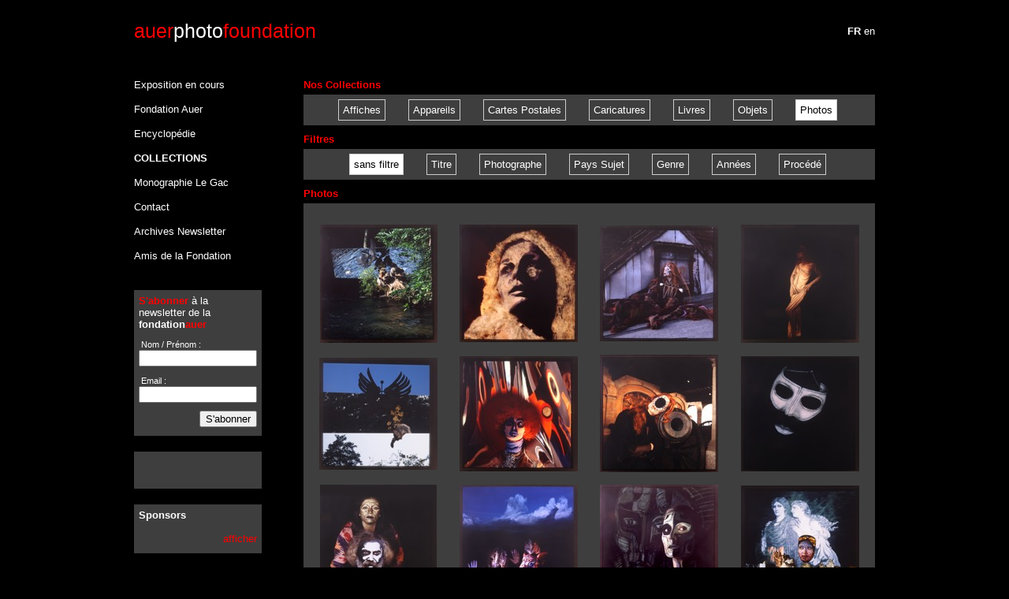

--- FILE ---
content_type: text/html; charset=utf-8
request_url: https://auerphoto.com/fr/coll/list?page=4&type=photo
body_size: 3076
content:
<!DOCTYPE html>
<html>
<head>
	<meta http-equiv="Content-Type" content="text/html;charset=UTF-8">
	<link rel="stylesheet" media="all" href="/assets/application-e4e3ad9d391b492e2543c3723781a32b00d4fb35208085444a88aa49f71bd77f.css" />
  <script src="/assets/application-fa96c1231a61b08532165c0e17870a67fc250267e2c7010d8bab1bc15cab0790.js"></script>

	<script type="text/javascript">

	  var _gaq = _gaq || [];
	  _gaq.push(['_setAccount', 'UA-18346279-4']);
	  _gaq.push(['_setDomainName', 'none']);
	  _gaq.push(['_setAllowLinker', true]);
	  _gaq.push(['_trackPageview']);

	  (function() {
	    var ga = document.createElement('script'); ga.type = 'text/javascript'; ga.async = true;
	    ga.src = ('https:' == document.location.protocol ? 'https://ssl' : 'http://www') + '.google-analytics.com/ga.js';
	    var s = document.getElementsByTagName('script')[0]; s.parentNode.insertBefore(ga, s);
	  })();

	</script>
  <script type="text/javascript">
      //fix google recaptcha
      if ('NodeList' in window) {
          if (!NodeList.prototype.each && NodeList.prototype.forEach) {
              NodeList.prototype.each = NodeList.prototype.forEach;
          }
      }
  </script>
	<script src="https://www.google.com/recaptcha/api.js" async defer></script>
	<title>Fondation Auer pour la Photographie</title>
	<meta name="csrf-param" content="authenticity_token" />
<meta name="csrf-token" content="3/MkyCo6YeAk+RywSC5FTGBnce4Qd6v2INGoPUV5X2BvxZfkVhNqP4GVu1HFWvnZDrB8fCNwQlKQFXI5Shn2Jg==" />
</head>
<body>	
<div id="outermost">
	<div id="top">		
	<div id="logo">
		<p><span class="red">auer</span><span class="white">photo</span><span class="red">foundation</span>
	</div></p>
			
	<div id="account">
		<p align="right">
			<a href="/fr/public/switch_locale?active%5B%5D=coll&amp;active%5B%5D=list&amp;type=photo">
				<span class=active_nav>fr</span>
</a>			<a href="/en/public/switch_locale?active%5B%5D=coll&amp;active%5B%5D=list&amp;type=photo">
				<span >en</span>
</a>		</p>
	</div>
			
</div>
	<div id="middle">
		<!-- LEFT BAR -->
		<div id="left_bar">
		<div id="left_nav_bar">
    <p ><a href="/fr">Exposition en cours</a></p>
	<p ><a href="/fr/auer">Fondation Auer</a></p>
	<p ><a href="/fr/ency">Encyclopédie</a></p>
	<p class=active_nav><a href="/fr/coll">Collections</a></p>
    <p ><a href="/fr/legac">Monographie Le Gac</a></p>
	<!--p ><a href="/fr/blog">Blog</a></p-->
	<p ><a href="/fr/contact">Contact</a></p>
	<p ><a href="/fr/public/archives">Archives Newsletter</a></p>
    <p ><a href="/fr/amis">Amis de la Fondation</a></p>
</div>
		
<div id="left_bottom_widget2" class="left_bottom_widget">
	<p><b><span class=red>S'abonner</span></b> à la newsletter de la <b>fondation<span class=red>auer</span></b></p>
<form id="newsletter_form" action="/public/newsletter_submit" accept-charset="UTF-8" method="post"><input name="utf8" type="hidden" value="&#x2713;" /><input type="hidden" name="authenticity_token" value="k642GMdWL/Lw7Wb/8JsT8epqWUMM54chQjxCQtctzfkjmIU0u38kLVWBwR59769khL1U0T/gboXy+JhG2E1kvw==" />
	<input type="hidden" name="active1" id="active1" value="coll" />
	<input type="hidden" name="active2" id="active2" value="list" />
	<input type="hidden" name="type" id="type" value="photo" />
	<input type="hidden" name="page" id="page" />
	<p>
		<label for="nameSubscribe" class="small">&nbsp;Nom / Prénom :</label>
		<br />
		<input size="20" class="news_letter_input" type="text" name="newsletter[name]" id="newsletter_name" />
	</p>
	<p>
		<label for="emailSubscribe" class="small">&nbsp;Email :</label>
		<br />
		<input size="20" class="news_letter_input" type="text" name="newsletter[email]" id="newsletter_email" />
	</p>

	<p></p>
	
  <script>
    function onNewsletterSubmit(token) {
      document.getElementById("newsletter_form").submit();
    }
  </script>
	<p align="right"><button class="g-recaptcha" data-sitekey="6LcdIJ8UAAAAAA7dSAcUihgsn3DKaqXRpVXakv2w" data-callback='onNewsletterSubmit'>S&#39;abonner</button></p>
</form>
</div>
		<div id="left_bottom_widget2" class="left_bottom_widget">
<p>
	<b>
		
	</b>
</p>
<br />

<p>
	<p class=grey></p>
</p>

<br />

<p>
	<p class=grey></p>
</p>
  <!--
<br />

<p align=right>
	
</p>-->
</div>

		<div id="left_bottom_widget2" class="left_bottom_widget">
<p>
	<b>Sponsors</b>
</p>
<br />
<p align=right>
<a href="https://us2.campaign-archive1.com/?u=0e5a4c42c9e72051d7c7cee7c&id=1295e80805" target=_blank class=red>afficher</a>
</p>

</div>

		</div>
			
		<!-- CONTENT AREA - is in div middle -->
		<div id="content_area">
	<p class="widget_title">Nos Collections</p>
	<div id="content_block">
	<p class="half_line">&nbsp;</p>
	<div id="buttons" align="center">
		<a href="/fr/coll/list?type=affiche">Affiches</a>
		
		<a href="/fr/coll/list?type=appareil">Appareils</a>
		
		<a href="/fr/coll/list?type=carte">Cartes Postales</a>
		
		<a href="/fr/coll/list?type=caricature">Caricatures</a>
				
		<a href="/fr/coll/list?type=livre">Livres</a>

		<a href="/fr/coll/list?type=objet">Objets</a>

		<a class="active_button" href="/fr/coll/list?type=photo">Photos</a>
	<p class="half_line">&nbsp;</p>
	</div>
	
</div>

<div id="content_area">
	<p class="widget_title">Filtres</p>
	<div id="content_block">
	<p class="half_line">&nbsp;</p>
	<div id="buttons" align="center">

	

		<a class="active_button" href="/fr/coll/list?type=photo">sans filtre</a>



			<a href="/fr/coll/filter_list?filter=Title_FR&amp;type=photo">Titre</a>

			<a href="/fr/coll/filter_list?filter=phot_Name_Composite&amp;type=photo">Photographe</a>

			<a href="/fr/coll/filter_list?filter=pict_Subject_Country&amp;type=photo">Pays Sujet</a>

			<a href="/fr/coll/filter_list?filter=mult_Genre&amp;type=photo">Genre</a>

			<a href="/fr/coll/filter_list?filter=mult_Date&amp;type=photo">Années</a>

			<a href="/fr/coll/filter_list?filter=mult_Process_FR&amp;type=photo">Procédé</a>

	<p class="half_line">&nbsp;</p>
	</div>
	
</div>




	<p class="widget_title">Photos 
		</p>

	<div id="content_block">
<div id="image_matrix">				
<p>&nbsp;</p>
	<table>
	
	    <tr height="165">
	          <td width ="177" align="center" valign="middle">
	            <a href="/fr/coll/detail/78487?filter=ID&amp;page=4&amp;type=photo"><img src="http://s3-eu-west-1.amazonaws.com/shielded-new/Collections/collections_low/78487.jpg" alt="78487" /></a>
	           </td>
	          <td width ="177" align="center" valign="middle">
	            <a href="/fr/coll/detail/78489?filter=ID&amp;page=4&amp;type=photo"><img src="http://s3-eu-west-1.amazonaws.com/shielded-new/Collections/collections_low/78489.jpg" alt="78489" /></a>
	           </td>
	          <td width ="177" align="center" valign="middle">
	            <a href="/fr/coll/detail/78490?filter=ID&amp;page=4&amp;type=photo"><img src="http://s3-eu-west-1.amazonaws.com/shielded-new/Collections/collections_low/78490.jpg" alt="78490" /></a>
	           </td>
	          <td width ="177" align="center" valign="middle">
	            <a href="/fr/coll/detail/78491?filter=ID&amp;page=4&amp;type=photo"><img src="http://s3-eu-west-1.amazonaws.com/shielded-new/Collections/collections_low/78491.jpg" alt="78491" /></a>
	           </td>
	    </tr>
	    <tr height="165">
	          <td width ="177" align="center" valign="middle">
	            <a href="/fr/coll/detail/78494?filter=ID&amp;page=4&amp;type=photo"><img src="http://s3-eu-west-1.amazonaws.com/shielded-new/Collections/collections_low/78494.jpg" alt="78494" /></a>
	           </td>
	          <td width ="177" align="center" valign="middle">
	            <a href="/fr/coll/detail/78495?filter=ID&amp;page=4&amp;type=photo"><img src="http://s3-eu-west-1.amazonaws.com/shielded-new/Collections/collections_low/78495.jpg" alt="78495" /></a>
	           </td>
	          <td width ="177" align="center" valign="middle">
	            <a href="/fr/coll/detail/78496?filter=ID&amp;page=4&amp;type=photo"><img src="http://s3-eu-west-1.amazonaws.com/shielded-new/Collections/collections_low/78496.jpg" alt="78496" /></a>
	           </td>
	          <td width ="177" align="center" valign="middle">
	            <a href="/fr/coll/detail/78510?filter=ID&amp;page=4&amp;type=photo"><img src="http://s3-eu-west-1.amazonaws.com/shielded-new/Collections/collections_low/78510.jpg" alt="78510" /></a>
	           </td>
	    </tr>
	    <tr height="165">
	          <td width ="177" align="center" valign="middle">
	            <a href="/fr/coll/detail/78512?filter=ID&amp;page=4&amp;type=photo"><img src="http://s3-eu-west-1.amazonaws.com/shielded-new/Collections/collections_low/78512.jpg" alt="78512" /></a>
	           </td>
	          <td width ="177" align="center" valign="middle">
	            <a href="/fr/coll/detail/78513?filter=ID&amp;page=4&amp;type=photo"><img src="http://s3-eu-west-1.amazonaws.com/shielded-new/Collections/collections_low/78513.jpg" alt="78513" /></a>
	           </td>
	          <td width ="177" align="center" valign="middle">
	            <a href="/fr/coll/detail/78518?filter=ID&amp;page=4&amp;type=photo"><img src="http://s3-eu-west-1.amazonaws.com/shielded-new/Collections/collections_low/78518.jpg" alt="78518" /></a>
	           </td>
	          <td width ="177" align="center" valign="middle">
	            <a href="/fr/coll/detail/78519?filter=ID&amp;page=4&amp;type=photo"><img src="http://s3-eu-west-1.amazonaws.com/shielded-new/Collections/collections_low/78519.jpg" alt="78519" /></a>
	           </td>
	    </tr>
   
	</table>

	<p class="small"><span class=grey>Ce site présente 77405  fiches sur 87116 objets faisant partie de la collection de la fondation auer</span></p>
	
</div>
</div>
  <div class="red" page_gap="…" style="text-align:center;"><a class="previous_page" rel="prev" href="/fr/coll/list?page=3&amp;type=photo">← Précédent</a> <a href="/fr/coll/list?page=1&amp;type=photo">1</a> <a href="/fr/coll/list?page=2&amp;type=photo">2</a> <a rel="prev" href="/fr/coll/list?page=3&amp;type=photo">3</a> <em class="current">4</em> <a rel="next" href="/fr/coll/list?page=5&amp;type=photo">5</a> <a href="/fr/coll/list?page=6&amp;type=photo">6</a> <a href="/fr/coll/list?page=7&amp;type=photo">7</a> <a href="/fr/coll/list?page=8&amp;type=photo">8</a> <a href="/fr/coll/list?page=9&amp;type=photo">9</a> <span class="gap">...</span> <a href="/fr/coll/list?page=4152&amp;type=photo">4152</a> <a href="/fr/coll/list?page=4153&amp;type=photo">4153</a> <a class="next_page" rel="next" href="/fr/coll/list?page=5&amp;type=photo">Suivant →</a></div>







	</div>
	<div id="bottom">
	<br />
	<p>&copy; <a href="/fr/auer">
		<span class=red>auer</span>photo<span class=red>foundation</span> 
		 2000-2026 - tous droits réservés</a>
		 - web développement: 
		<a href="mailto:info@digital-light.ch">Digital Light</a></p>

	<br />
</div>
</div>
</body>
</html>

--- FILE ---
content_type: text/html; charset=utf-8
request_url: https://www.google.com/recaptcha/api2/anchor?ar=1&k=6LcdIJ8UAAAAAA7dSAcUihgsn3DKaqXRpVXakv2w&co=aHR0cHM6Ly9hdWVycGhvdG8uY29tOjQ0Mw..&hl=en&v=PoyoqOPhxBO7pBk68S4YbpHZ&size=invisible&anchor-ms=20000&execute-ms=30000&cb=6k55glcu6305
body_size: 49503
content:
<!DOCTYPE HTML><html dir="ltr" lang="en"><head><meta http-equiv="Content-Type" content="text/html; charset=UTF-8">
<meta http-equiv="X-UA-Compatible" content="IE=edge">
<title>reCAPTCHA</title>
<style type="text/css">
/* cyrillic-ext */
@font-face {
  font-family: 'Roboto';
  font-style: normal;
  font-weight: 400;
  font-stretch: 100%;
  src: url(//fonts.gstatic.com/s/roboto/v48/KFO7CnqEu92Fr1ME7kSn66aGLdTylUAMa3GUBHMdazTgWw.woff2) format('woff2');
  unicode-range: U+0460-052F, U+1C80-1C8A, U+20B4, U+2DE0-2DFF, U+A640-A69F, U+FE2E-FE2F;
}
/* cyrillic */
@font-face {
  font-family: 'Roboto';
  font-style: normal;
  font-weight: 400;
  font-stretch: 100%;
  src: url(//fonts.gstatic.com/s/roboto/v48/KFO7CnqEu92Fr1ME7kSn66aGLdTylUAMa3iUBHMdazTgWw.woff2) format('woff2');
  unicode-range: U+0301, U+0400-045F, U+0490-0491, U+04B0-04B1, U+2116;
}
/* greek-ext */
@font-face {
  font-family: 'Roboto';
  font-style: normal;
  font-weight: 400;
  font-stretch: 100%;
  src: url(//fonts.gstatic.com/s/roboto/v48/KFO7CnqEu92Fr1ME7kSn66aGLdTylUAMa3CUBHMdazTgWw.woff2) format('woff2');
  unicode-range: U+1F00-1FFF;
}
/* greek */
@font-face {
  font-family: 'Roboto';
  font-style: normal;
  font-weight: 400;
  font-stretch: 100%;
  src: url(//fonts.gstatic.com/s/roboto/v48/KFO7CnqEu92Fr1ME7kSn66aGLdTylUAMa3-UBHMdazTgWw.woff2) format('woff2');
  unicode-range: U+0370-0377, U+037A-037F, U+0384-038A, U+038C, U+038E-03A1, U+03A3-03FF;
}
/* math */
@font-face {
  font-family: 'Roboto';
  font-style: normal;
  font-weight: 400;
  font-stretch: 100%;
  src: url(//fonts.gstatic.com/s/roboto/v48/KFO7CnqEu92Fr1ME7kSn66aGLdTylUAMawCUBHMdazTgWw.woff2) format('woff2');
  unicode-range: U+0302-0303, U+0305, U+0307-0308, U+0310, U+0312, U+0315, U+031A, U+0326-0327, U+032C, U+032F-0330, U+0332-0333, U+0338, U+033A, U+0346, U+034D, U+0391-03A1, U+03A3-03A9, U+03B1-03C9, U+03D1, U+03D5-03D6, U+03F0-03F1, U+03F4-03F5, U+2016-2017, U+2034-2038, U+203C, U+2040, U+2043, U+2047, U+2050, U+2057, U+205F, U+2070-2071, U+2074-208E, U+2090-209C, U+20D0-20DC, U+20E1, U+20E5-20EF, U+2100-2112, U+2114-2115, U+2117-2121, U+2123-214F, U+2190, U+2192, U+2194-21AE, U+21B0-21E5, U+21F1-21F2, U+21F4-2211, U+2213-2214, U+2216-22FF, U+2308-230B, U+2310, U+2319, U+231C-2321, U+2336-237A, U+237C, U+2395, U+239B-23B7, U+23D0, U+23DC-23E1, U+2474-2475, U+25AF, U+25B3, U+25B7, U+25BD, U+25C1, U+25CA, U+25CC, U+25FB, U+266D-266F, U+27C0-27FF, U+2900-2AFF, U+2B0E-2B11, U+2B30-2B4C, U+2BFE, U+3030, U+FF5B, U+FF5D, U+1D400-1D7FF, U+1EE00-1EEFF;
}
/* symbols */
@font-face {
  font-family: 'Roboto';
  font-style: normal;
  font-weight: 400;
  font-stretch: 100%;
  src: url(//fonts.gstatic.com/s/roboto/v48/KFO7CnqEu92Fr1ME7kSn66aGLdTylUAMaxKUBHMdazTgWw.woff2) format('woff2');
  unicode-range: U+0001-000C, U+000E-001F, U+007F-009F, U+20DD-20E0, U+20E2-20E4, U+2150-218F, U+2190, U+2192, U+2194-2199, U+21AF, U+21E6-21F0, U+21F3, U+2218-2219, U+2299, U+22C4-22C6, U+2300-243F, U+2440-244A, U+2460-24FF, U+25A0-27BF, U+2800-28FF, U+2921-2922, U+2981, U+29BF, U+29EB, U+2B00-2BFF, U+4DC0-4DFF, U+FFF9-FFFB, U+10140-1018E, U+10190-1019C, U+101A0, U+101D0-101FD, U+102E0-102FB, U+10E60-10E7E, U+1D2C0-1D2D3, U+1D2E0-1D37F, U+1F000-1F0FF, U+1F100-1F1AD, U+1F1E6-1F1FF, U+1F30D-1F30F, U+1F315, U+1F31C, U+1F31E, U+1F320-1F32C, U+1F336, U+1F378, U+1F37D, U+1F382, U+1F393-1F39F, U+1F3A7-1F3A8, U+1F3AC-1F3AF, U+1F3C2, U+1F3C4-1F3C6, U+1F3CA-1F3CE, U+1F3D4-1F3E0, U+1F3ED, U+1F3F1-1F3F3, U+1F3F5-1F3F7, U+1F408, U+1F415, U+1F41F, U+1F426, U+1F43F, U+1F441-1F442, U+1F444, U+1F446-1F449, U+1F44C-1F44E, U+1F453, U+1F46A, U+1F47D, U+1F4A3, U+1F4B0, U+1F4B3, U+1F4B9, U+1F4BB, U+1F4BF, U+1F4C8-1F4CB, U+1F4D6, U+1F4DA, U+1F4DF, U+1F4E3-1F4E6, U+1F4EA-1F4ED, U+1F4F7, U+1F4F9-1F4FB, U+1F4FD-1F4FE, U+1F503, U+1F507-1F50B, U+1F50D, U+1F512-1F513, U+1F53E-1F54A, U+1F54F-1F5FA, U+1F610, U+1F650-1F67F, U+1F687, U+1F68D, U+1F691, U+1F694, U+1F698, U+1F6AD, U+1F6B2, U+1F6B9-1F6BA, U+1F6BC, U+1F6C6-1F6CF, U+1F6D3-1F6D7, U+1F6E0-1F6EA, U+1F6F0-1F6F3, U+1F6F7-1F6FC, U+1F700-1F7FF, U+1F800-1F80B, U+1F810-1F847, U+1F850-1F859, U+1F860-1F887, U+1F890-1F8AD, U+1F8B0-1F8BB, U+1F8C0-1F8C1, U+1F900-1F90B, U+1F93B, U+1F946, U+1F984, U+1F996, U+1F9E9, U+1FA00-1FA6F, U+1FA70-1FA7C, U+1FA80-1FA89, U+1FA8F-1FAC6, U+1FACE-1FADC, U+1FADF-1FAE9, U+1FAF0-1FAF8, U+1FB00-1FBFF;
}
/* vietnamese */
@font-face {
  font-family: 'Roboto';
  font-style: normal;
  font-weight: 400;
  font-stretch: 100%;
  src: url(//fonts.gstatic.com/s/roboto/v48/KFO7CnqEu92Fr1ME7kSn66aGLdTylUAMa3OUBHMdazTgWw.woff2) format('woff2');
  unicode-range: U+0102-0103, U+0110-0111, U+0128-0129, U+0168-0169, U+01A0-01A1, U+01AF-01B0, U+0300-0301, U+0303-0304, U+0308-0309, U+0323, U+0329, U+1EA0-1EF9, U+20AB;
}
/* latin-ext */
@font-face {
  font-family: 'Roboto';
  font-style: normal;
  font-weight: 400;
  font-stretch: 100%;
  src: url(//fonts.gstatic.com/s/roboto/v48/KFO7CnqEu92Fr1ME7kSn66aGLdTylUAMa3KUBHMdazTgWw.woff2) format('woff2');
  unicode-range: U+0100-02BA, U+02BD-02C5, U+02C7-02CC, U+02CE-02D7, U+02DD-02FF, U+0304, U+0308, U+0329, U+1D00-1DBF, U+1E00-1E9F, U+1EF2-1EFF, U+2020, U+20A0-20AB, U+20AD-20C0, U+2113, U+2C60-2C7F, U+A720-A7FF;
}
/* latin */
@font-face {
  font-family: 'Roboto';
  font-style: normal;
  font-weight: 400;
  font-stretch: 100%;
  src: url(//fonts.gstatic.com/s/roboto/v48/KFO7CnqEu92Fr1ME7kSn66aGLdTylUAMa3yUBHMdazQ.woff2) format('woff2');
  unicode-range: U+0000-00FF, U+0131, U+0152-0153, U+02BB-02BC, U+02C6, U+02DA, U+02DC, U+0304, U+0308, U+0329, U+2000-206F, U+20AC, U+2122, U+2191, U+2193, U+2212, U+2215, U+FEFF, U+FFFD;
}
/* cyrillic-ext */
@font-face {
  font-family: 'Roboto';
  font-style: normal;
  font-weight: 500;
  font-stretch: 100%;
  src: url(//fonts.gstatic.com/s/roboto/v48/KFO7CnqEu92Fr1ME7kSn66aGLdTylUAMa3GUBHMdazTgWw.woff2) format('woff2');
  unicode-range: U+0460-052F, U+1C80-1C8A, U+20B4, U+2DE0-2DFF, U+A640-A69F, U+FE2E-FE2F;
}
/* cyrillic */
@font-face {
  font-family: 'Roboto';
  font-style: normal;
  font-weight: 500;
  font-stretch: 100%;
  src: url(//fonts.gstatic.com/s/roboto/v48/KFO7CnqEu92Fr1ME7kSn66aGLdTylUAMa3iUBHMdazTgWw.woff2) format('woff2');
  unicode-range: U+0301, U+0400-045F, U+0490-0491, U+04B0-04B1, U+2116;
}
/* greek-ext */
@font-face {
  font-family: 'Roboto';
  font-style: normal;
  font-weight: 500;
  font-stretch: 100%;
  src: url(//fonts.gstatic.com/s/roboto/v48/KFO7CnqEu92Fr1ME7kSn66aGLdTylUAMa3CUBHMdazTgWw.woff2) format('woff2');
  unicode-range: U+1F00-1FFF;
}
/* greek */
@font-face {
  font-family: 'Roboto';
  font-style: normal;
  font-weight: 500;
  font-stretch: 100%;
  src: url(//fonts.gstatic.com/s/roboto/v48/KFO7CnqEu92Fr1ME7kSn66aGLdTylUAMa3-UBHMdazTgWw.woff2) format('woff2');
  unicode-range: U+0370-0377, U+037A-037F, U+0384-038A, U+038C, U+038E-03A1, U+03A3-03FF;
}
/* math */
@font-face {
  font-family: 'Roboto';
  font-style: normal;
  font-weight: 500;
  font-stretch: 100%;
  src: url(//fonts.gstatic.com/s/roboto/v48/KFO7CnqEu92Fr1ME7kSn66aGLdTylUAMawCUBHMdazTgWw.woff2) format('woff2');
  unicode-range: U+0302-0303, U+0305, U+0307-0308, U+0310, U+0312, U+0315, U+031A, U+0326-0327, U+032C, U+032F-0330, U+0332-0333, U+0338, U+033A, U+0346, U+034D, U+0391-03A1, U+03A3-03A9, U+03B1-03C9, U+03D1, U+03D5-03D6, U+03F0-03F1, U+03F4-03F5, U+2016-2017, U+2034-2038, U+203C, U+2040, U+2043, U+2047, U+2050, U+2057, U+205F, U+2070-2071, U+2074-208E, U+2090-209C, U+20D0-20DC, U+20E1, U+20E5-20EF, U+2100-2112, U+2114-2115, U+2117-2121, U+2123-214F, U+2190, U+2192, U+2194-21AE, U+21B0-21E5, U+21F1-21F2, U+21F4-2211, U+2213-2214, U+2216-22FF, U+2308-230B, U+2310, U+2319, U+231C-2321, U+2336-237A, U+237C, U+2395, U+239B-23B7, U+23D0, U+23DC-23E1, U+2474-2475, U+25AF, U+25B3, U+25B7, U+25BD, U+25C1, U+25CA, U+25CC, U+25FB, U+266D-266F, U+27C0-27FF, U+2900-2AFF, U+2B0E-2B11, U+2B30-2B4C, U+2BFE, U+3030, U+FF5B, U+FF5D, U+1D400-1D7FF, U+1EE00-1EEFF;
}
/* symbols */
@font-face {
  font-family: 'Roboto';
  font-style: normal;
  font-weight: 500;
  font-stretch: 100%;
  src: url(//fonts.gstatic.com/s/roboto/v48/KFO7CnqEu92Fr1ME7kSn66aGLdTylUAMaxKUBHMdazTgWw.woff2) format('woff2');
  unicode-range: U+0001-000C, U+000E-001F, U+007F-009F, U+20DD-20E0, U+20E2-20E4, U+2150-218F, U+2190, U+2192, U+2194-2199, U+21AF, U+21E6-21F0, U+21F3, U+2218-2219, U+2299, U+22C4-22C6, U+2300-243F, U+2440-244A, U+2460-24FF, U+25A0-27BF, U+2800-28FF, U+2921-2922, U+2981, U+29BF, U+29EB, U+2B00-2BFF, U+4DC0-4DFF, U+FFF9-FFFB, U+10140-1018E, U+10190-1019C, U+101A0, U+101D0-101FD, U+102E0-102FB, U+10E60-10E7E, U+1D2C0-1D2D3, U+1D2E0-1D37F, U+1F000-1F0FF, U+1F100-1F1AD, U+1F1E6-1F1FF, U+1F30D-1F30F, U+1F315, U+1F31C, U+1F31E, U+1F320-1F32C, U+1F336, U+1F378, U+1F37D, U+1F382, U+1F393-1F39F, U+1F3A7-1F3A8, U+1F3AC-1F3AF, U+1F3C2, U+1F3C4-1F3C6, U+1F3CA-1F3CE, U+1F3D4-1F3E0, U+1F3ED, U+1F3F1-1F3F3, U+1F3F5-1F3F7, U+1F408, U+1F415, U+1F41F, U+1F426, U+1F43F, U+1F441-1F442, U+1F444, U+1F446-1F449, U+1F44C-1F44E, U+1F453, U+1F46A, U+1F47D, U+1F4A3, U+1F4B0, U+1F4B3, U+1F4B9, U+1F4BB, U+1F4BF, U+1F4C8-1F4CB, U+1F4D6, U+1F4DA, U+1F4DF, U+1F4E3-1F4E6, U+1F4EA-1F4ED, U+1F4F7, U+1F4F9-1F4FB, U+1F4FD-1F4FE, U+1F503, U+1F507-1F50B, U+1F50D, U+1F512-1F513, U+1F53E-1F54A, U+1F54F-1F5FA, U+1F610, U+1F650-1F67F, U+1F687, U+1F68D, U+1F691, U+1F694, U+1F698, U+1F6AD, U+1F6B2, U+1F6B9-1F6BA, U+1F6BC, U+1F6C6-1F6CF, U+1F6D3-1F6D7, U+1F6E0-1F6EA, U+1F6F0-1F6F3, U+1F6F7-1F6FC, U+1F700-1F7FF, U+1F800-1F80B, U+1F810-1F847, U+1F850-1F859, U+1F860-1F887, U+1F890-1F8AD, U+1F8B0-1F8BB, U+1F8C0-1F8C1, U+1F900-1F90B, U+1F93B, U+1F946, U+1F984, U+1F996, U+1F9E9, U+1FA00-1FA6F, U+1FA70-1FA7C, U+1FA80-1FA89, U+1FA8F-1FAC6, U+1FACE-1FADC, U+1FADF-1FAE9, U+1FAF0-1FAF8, U+1FB00-1FBFF;
}
/* vietnamese */
@font-face {
  font-family: 'Roboto';
  font-style: normal;
  font-weight: 500;
  font-stretch: 100%;
  src: url(//fonts.gstatic.com/s/roboto/v48/KFO7CnqEu92Fr1ME7kSn66aGLdTylUAMa3OUBHMdazTgWw.woff2) format('woff2');
  unicode-range: U+0102-0103, U+0110-0111, U+0128-0129, U+0168-0169, U+01A0-01A1, U+01AF-01B0, U+0300-0301, U+0303-0304, U+0308-0309, U+0323, U+0329, U+1EA0-1EF9, U+20AB;
}
/* latin-ext */
@font-face {
  font-family: 'Roboto';
  font-style: normal;
  font-weight: 500;
  font-stretch: 100%;
  src: url(//fonts.gstatic.com/s/roboto/v48/KFO7CnqEu92Fr1ME7kSn66aGLdTylUAMa3KUBHMdazTgWw.woff2) format('woff2');
  unicode-range: U+0100-02BA, U+02BD-02C5, U+02C7-02CC, U+02CE-02D7, U+02DD-02FF, U+0304, U+0308, U+0329, U+1D00-1DBF, U+1E00-1E9F, U+1EF2-1EFF, U+2020, U+20A0-20AB, U+20AD-20C0, U+2113, U+2C60-2C7F, U+A720-A7FF;
}
/* latin */
@font-face {
  font-family: 'Roboto';
  font-style: normal;
  font-weight: 500;
  font-stretch: 100%;
  src: url(//fonts.gstatic.com/s/roboto/v48/KFO7CnqEu92Fr1ME7kSn66aGLdTylUAMa3yUBHMdazQ.woff2) format('woff2');
  unicode-range: U+0000-00FF, U+0131, U+0152-0153, U+02BB-02BC, U+02C6, U+02DA, U+02DC, U+0304, U+0308, U+0329, U+2000-206F, U+20AC, U+2122, U+2191, U+2193, U+2212, U+2215, U+FEFF, U+FFFD;
}
/* cyrillic-ext */
@font-face {
  font-family: 'Roboto';
  font-style: normal;
  font-weight: 900;
  font-stretch: 100%;
  src: url(//fonts.gstatic.com/s/roboto/v48/KFO7CnqEu92Fr1ME7kSn66aGLdTylUAMa3GUBHMdazTgWw.woff2) format('woff2');
  unicode-range: U+0460-052F, U+1C80-1C8A, U+20B4, U+2DE0-2DFF, U+A640-A69F, U+FE2E-FE2F;
}
/* cyrillic */
@font-face {
  font-family: 'Roboto';
  font-style: normal;
  font-weight: 900;
  font-stretch: 100%;
  src: url(//fonts.gstatic.com/s/roboto/v48/KFO7CnqEu92Fr1ME7kSn66aGLdTylUAMa3iUBHMdazTgWw.woff2) format('woff2');
  unicode-range: U+0301, U+0400-045F, U+0490-0491, U+04B0-04B1, U+2116;
}
/* greek-ext */
@font-face {
  font-family: 'Roboto';
  font-style: normal;
  font-weight: 900;
  font-stretch: 100%;
  src: url(//fonts.gstatic.com/s/roboto/v48/KFO7CnqEu92Fr1ME7kSn66aGLdTylUAMa3CUBHMdazTgWw.woff2) format('woff2');
  unicode-range: U+1F00-1FFF;
}
/* greek */
@font-face {
  font-family: 'Roboto';
  font-style: normal;
  font-weight: 900;
  font-stretch: 100%;
  src: url(//fonts.gstatic.com/s/roboto/v48/KFO7CnqEu92Fr1ME7kSn66aGLdTylUAMa3-UBHMdazTgWw.woff2) format('woff2');
  unicode-range: U+0370-0377, U+037A-037F, U+0384-038A, U+038C, U+038E-03A1, U+03A3-03FF;
}
/* math */
@font-face {
  font-family: 'Roboto';
  font-style: normal;
  font-weight: 900;
  font-stretch: 100%;
  src: url(//fonts.gstatic.com/s/roboto/v48/KFO7CnqEu92Fr1ME7kSn66aGLdTylUAMawCUBHMdazTgWw.woff2) format('woff2');
  unicode-range: U+0302-0303, U+0305, U+0307-0308, U+0310, U+0312, U+0315, U+031A, U+0326-0327, U+032C, U+032F-0330, U+0332-0333, U+0338, U+033A, U+0346, U+034D, U+0391-03A1, U+03A3-03A9, U+03B1-03C9, U+03D1, U+03D5-03D6, U+03F0-03F1, U+03F4-03F5, U+2016-2017, U+2034-2038, U+203C, U+2040, U+2043, U+2047, U+2050, U+2057, U+205F, U+2070-2071, U+2074-208E, U+2090-209C, U+20D0-20DC, U+20E1, U+20E5-20EF, U+2100-2112, U+2114-2115, U+2117-2121, U+2123-214F, U+2190, U+2192, U+2194-21AE, U+21B0-21E5, U+21F1-21F2, U+21F4-2211, U+2213-2214, U+2216-22FF, U+2308-230B, U+2310, U+2319, U+231C-2321, U+2336-237A, U+237C, U+2395, U+239B-23B7, U+23D0, U+23DC-23E1, U+2474-2475, U+25AF, U+25B3, U+25B7, U+25BD, U+25C1, U+25CA, U+25CC, U+25FB, U+266D-266F, U+27C0-27FF, U+2900-2AFF, U+2B0E-2B11, U+2B30-2B4C, U+2BFE, U+3030, U+FF5B, U+FF5D, U+1D400-1D7FF, U+1EE00-1EEFF;
}
/* symbols */
@font-face {
  font-family: 'Roboto';
  font-style: normal;
  font-weight: 900;
  font-stretch: 100%;
  src: url(//fonts.gstatic.com/s/roboto/v48/KFO7CnqEu92Fr1ME7kSn66aGLdTylUAMaxKUBHMdazTgWw.woff2) format('woff2');
  unicode-range: U+0001-000C, U+000E-001F, U+007F-009F, U+20DD-20E0, U+20E2-20E4, U+2150-218F, U+2190, U+2192, U+2194-2199, U+21AF, U+21E6-21F0, U+21F3, U+2218-2219, U+2299, U+22C4-22C6, U+2300-243F, U+2440-244A, U+2460-24FF, U+25A0-27BF, U+2800-28FF, U+2921-2922, U+2981, U+29BF, U+29EB, U+2B00-2BFF, U+4DC0-4DFF, U+FFF9-FFFB, U+10140-1018E, U+10190-1019C, U+101A0, U+101D0-101FD, U+102E0-102FB, U+10E60-10E7E, U+1D2C0-1D2D3, U+1D2E0-1D37F, U+1F000-1F0FF, U+1F100-1F1AD, U+1F1E6-1F1FF, U+1F30D-1F30F, U+1F315, U+1F31C, U+1F31E, U+1F320-1F32C, U+1F336, U+1F378, U+1F37D, U+1F382, U+1F393-1F39F, U+1F3A7-1F3A8, U+1F3AC-1F3AF, U+1F3C2, U+1F3C4-1F3C6, U+1F3CA-1F3CE, U+1F3D4-1F3E0, U+1F3ED, U+1F3F1-1F3F3, U+1F3F5-1F3F7, U+1F408, U+1F415, U+1F41F, U+1F426, U+1F43F, U+1F441-1F442, U+1F444, U+1F446-1F449, U+1F44C-1F44E, U+1F453, U+1F46A, U+1F47D, U+1F4A3, U+1F4B0, U+1F4B3, U+1F4B9, U+1F4BB, U+1F4BF, U+1F4C8-1F4CB, U+1F4D6, U+1F4DA, U+1F4DF, U+1F4E3-1F4E6, U+1F4EA-1F4ED, U+1F4F7, U+1F4F9-1F4FB, U+1F4FD-1F4FE, U+1F503, U+1F507-1F50B, U+1F50D, U+1F512-1F513, U+1F53E-1F54A, U+1F54F-1F5FA, U+1F610, U+1F650-1F67F, U+1F687, U+1F68D, U+1F691, U+1F694, U+1F698, U+1F6AD, U+1F6B2, U+1F6B9-1F6BA, U+1F6BC, U+1F6C6-1F6CF, U+1F6D3-1F6D7, U+1F6E0-1F6EA, U+1F6F0-1F6F3, U+1F6F7-1F6FC, U+1F700-1F7FF, U+1F800-1F80B, U+1F810-1F847, U+1F850-1F859, U+1F860-1F887, U+1F890-1F8AD, U+1F8B0-1F8BB, U+1F8C0-1F8C1, U+1F900-1F90B, U+1F93B, U+1F946, U+1F984, U+1F996, U+1F9E9, U+1FA00-1FA6F, U+1FA70-1FA7C, U+1FA80-1FA89, U+1FA8F-1FAC6, U+1FACE-1FADC, U+1FADF-1FAE9, U+1FAF0-1FAF8, U+1FB00-1FBFF;
}
/* vietnamese */
@font-face {
  font-family: 'Roboto';
  font-style: normal;
  font-weight: 900;
  font-stretch: 100%;
  src: url(//fonts.gstatic.com/s/roboto/v48/KFO7CnqEu92Fr1ME7kSn66aGLdTylUAMa3OUBHMdazTgWw.woff2) format('woff2');
  unicode-range: U+0102-0103, U+0110-0111, U+0128-0129, U+0168-0169, U+01A0-01A1, U+01AF-01B0, U+0300-0301, U+0303-0304, U+0308-0309, U+0323, U+0329, U+1EA0-1EF9, U+20AB;
}
/* latin-ext */
@font-face {
  font-family: 'Roboto';
  font-style: normal;
  font-weight: 900;
  font-stretch: 100%;
  src: url(//fonts.gstatic.com/s/roboto/v48/KFO7CnqEu92Fr1ME7kSn66aGLdTylUAMa3KUBHMdazTgWw.woff2) format('woff2');
  unicode-range: U+0100-02BA, U+02BD-02C5, U+02C7-02CC, U+02CE-02D7, U+02DD-02FF, U+0304, U+0308, U+0329, U+1D00-1DBF, U+1E00-1E9F, U+1EF2-1EFF, U+2020, U+20A0-20AB, U+20AD-20C0, U+2113, U+2C60-2C7F, U+A720-A7FF;
}
/* latin */
@font-face {
  font-family: 'Roboto';
  font-style: normal;
  font-weight: 900;
  font-stretch: 100%;
  src: url(//fonts.gstatic.com/s/roboto/v48/KFO7CnqEu92Fr1ME7kSn66aGLdTylUAMa3yUBHMdazQ.woff2) format('woff2');
  unicode-range: U+0000-00FF, U+0131, U+0152-0153, U+02BB-02BC, U+02C6, U+02DA, U+02DC, U+0304, U+0308, U+0329, U+2000-206F, U+20AC, U+2122, U+2191, U+2193, U+2212, U+2215, U+FEFF, U+FFFD;
}

</style>
<link rel="stylesheet" type="text/css" href="https://www.gstatic.com/recaptcha/releases/PoyoqOPhxBO7pBk68S4YbpHZ/styles__ltr.css">
<script nonce="xPv1xl3F8QuGYnzGCYqkEQ" type="text/javascript">window['__recaptcha_api'] = 'https://www.google.com/recaptcha/api2/';</script>
<script type="text/javascript" src="https://www.gstatic.com/recaptcha/releases/PoyoqOPhxBO7pBk68S4YbpHZ/recaptcha__en.js" nonce="xPv1xl3F8QuGYnzGCYqkEQ">
      
    </script></head>
<body><div id="rc-anchor-alert" class="rc-anchor-alert"></div>
<input type="hidden" id="recaptcha-token" value="[base64]">
<script type="text/javascript" nonce="xPv1xl3F8QuGYnzGCYqkEQ">
      recaptcha.anchor.Main.init("[\x22ainput\x22,[\x22bgdata\x22,\x22\x22,\[base64]/[base64]/[base64]/[base64]/[base64]/[base64]/[base64]/[base64]/[base64]/[base64]\\u003d\x22,\[base64]\\u003d\\u003d\x22,\x22w5V/Nh1DwpnDq07DlsOEZcOfw4M1wpdaL8OobsOOwpMtw5wkRg/[base64]/[base64]/[base64]/DhAA0wo7DvMOjw4o/w6zDt8OXAcOPHhJKwozCuwXDhkM6wpXCkQ9swqjDl8KEeV4iKMOkFRVXeVbDnsK/ccK1w6vCmcOQXGgQwr5LAcKIe8O6LMOrLMOIL8OlwprDq8OQKHHCpAQgw6XCnMKIQsKBw6xWw4TDjsOXKidYHMOpw73Dr8OrcgkGZsOBwrlPwpbDi1jCr8OIwo8AcMKnbsOCLcKTwqjDo8O1eVF8w6Eew4sxwr3CoFrCoMK1EsKyw4fCiw8LwoNIwq9Iw4p/wpLDqnjDkSrCgUl6w4rCmMOhwrvDumvCrMOew5XDgmDCmEfCoQrCiMOza37DtirDusOCwrrCs8KBGsK1bsKwCMOzMcOSw7vClsORwqnCjmoLFhY7EXBSfMKuB8Ogw5/DqMOowohwwobDi0AcF8Kpbw1nK8OfYFlsw6Q7w74YMcKkTMODPMKvXMO9NcKLw70sflfDncOgw6sRccKwwol7wo/CjGDCjMOjw7rCpcKdw7jDvcODw5M6wroPc8OawohNL0vDqMONNsOMwpU+wo7CnG3Dn8KAw6DDgA7Cl8KWcBU0w63DjRIyATVATid8RgRsw6TCkHBdP8OPecKrBRIRTsKbw7/CnhkORzfCphloaFcICV3DjHbDjDjDlxvCgsKXM8OVVMKDJcKTC8OEZFo+GDdAUMKWOmcGw53CscOwbMKuw78vw7o3w4TCmcOSwoMyworDu0XCmMK0C8KdwpphGCcFMhHDp29cLhDDnQDCjWcFwqcQw4DCszETTcKONcOWXMK5w6bDl1VhNx/[base64]/w59xwqkIw648LhPCoCYTwpDDtMOSTMKYHDPCrcKuw7lqw6nCug5UwrlzPQrDpXTCnzppwrgcwrN4w5lZYF7CrsKww7BgRRJ7D3EeZVdOZsOSXycNw4YNwq/[base64]/CiVLDkzwWahnCqFATcMKkEsKGAcKVQsOQEMKAb2jDqcO7J8Oyw5rCj8KPGMKywqR3BnTDoGrDgxnDj8OPwrFaBHfCsA/Cg2BIwpp4w519w6kCM3MUwqcAFMObw5FWwrFzGUbCmsODw6zCmsOEwqIablzDmAoGGMOuQcOsw54vwqzDqsO5bsObwo3DhSjDpgvCjFjCpmDDgsKnJlnCmjhHMEbCmMOBw6TDl8KkwqTCgMOxwq/DsjkaQgxPwq/DsTdiZ04fJnFtRsKSwo7ChAUWwp/[base64]/DqlPCssK7w7TDjCYaw7UWccOmw6LCoRohwqHDmsOZw6l7wp7CvW3DjFzCq3fCsMOpw5zDlzzDr8OXXcKUd3jDtcOkWsKfLk1uScKTecOzw7TDmMOpe8Kbwp3DrsKPR8OSw40mw5PDncK0w4JlC0LDk8Ohw5VybcOuXi/Dm8OXDwzCriohLMOfRX/DnSxLN8KlGcK7SMOpGzBhGy1Fw4LDj21fwqktEMO2w43CjMOsw7VlwqhmwoLCv8O6DsOHw6RJaQTDvcOfPsOCw5Eww58Uw5TDjsOswoVRwrbDucKYw4VBwpXDp8OhwqrCicOgw6xFPHbDrMOoPMOawoHDhFpLwqzDoFZ6wqxfw54QJMKZw6IEw4F/w7HCiE8ZwonChcKDcXjCjSQHHT4Gw553MMKEcwIZwodow5DDrMO/C8KAW8OhSzXDscKXOhLCicKyHHQAXcOYw5fDoDjDo28mA8OVS0TCmcKSYiUwQMO6w4DDtsOIORJUwpzDvkTDr8OfwoXDksOhw5pgw7XCsAgcwqljwo5Nwp4lSgzDssKdwp0cw6JgHVJRw7g0bMKUw5HDqQEFCsO3dMOMMMK8w57CisOuOcKnccK0w4zDvX7DqV/Cuy/CksK5wqPCqMKbBHDDmGZKfMOswoDChi97fRR7eX5rYcO8woENLR82KUB6w5QVw5IOwr5kEsKiw7gmDsOUwqocwpzDn8OxH3YUOyrCpyFfw5zCuMKGFUZSwqpQAMO0w5HCv33Dnz8Mw7tSC8K9NsKAJWjDjTrDlcKhwrTDssKCYQ88Smh/w4wAw4J4w4DDjMOgDU7CisKtw7d9FTxgw7Bfw47Cg8Ocw7o+M8K7woXDhhDDkjRZBMKywo4nL8KWd1LDpsKkwrF/wo3Cg8KfZzTDnMOMwpYow6wAw6TCpgUEZ8K9ExVPZGLCgcK/BC08woLDosKsIsOqw7vCkmkIB8KlPMK2wqbCmC0EUibDlGNxZcO7CcK8w68OeB7DmsK9NB0ydz5beh9+FMO1H2PCgTHDrEsWwqTDkDJQwphEwq/CqE7DkSVfMH3DhMOWf2HCj1kvw5jDvR7CqcOHdsKTMwFlw5LChlTDrW1Nw6TCusKKKcKQEcOjwqrCvMODVkUea2DCkMK0RDXCpcK3L8KobcK2ZiXCnn51w5LDnSDClXvDvDkEwrjDjcKCw43Do05PZcObw4kgMy4qwql1w6QOL8Opw5UpwqAUDGJ/[base64]/Dt0LCrAvDrCBjN3XDn8KAwo/DpsOgBh3ClxTCs8O8wqnDrBPDncOUw5peQwXDnHlPLWTChcKhWEFew5jChMKuD09DacKBcXTDucKmGGPDksKJw6l4IEV0EcOCEcK4PjpNOXvDtF7CnHkYw7/DjsOSwrROBV3CtXBeScKRw7rCoG/CuHDCnsOaeMKkw6QPO8KqN29ww7FhH8O2Ih5kwpbCpUYzOkRrw6vDvmALwq4Ww6kWW3YsWMO8w6Bzw5wxSsKlw7ZCa8KxEcOgBj7DtMKBVCdAwr3CsMOwfwMLBTPDssO2w41lExI5w784wpPDqsO7XsOVw6MEw6vDiGjDiMKuwoXDnsOxRsOMb8Ozw5/CmsKaRsKkScKRwqvDjBvDi2bCtRJKEzPDhMOnwpzDuA/CmMKLwqJdw5vCl2Mmw7zDmhYzXMKYe3bDr1/[base64]/DkzjCh8KJwoDCpMOww48mw7rDrcKBMikLwpXDnMKbw5INDMOhc341w7wLVFDDj8OKw7N9XcOFTyZ3w5fCsHAmUGd7GsOxwp/DtX1uwrsrW8KdJMO+wrvDr2jCoArDg8OFesOlSDfCk8KTwp3CoBQUw5NgwrYvOMKAwrMGeC/ChEkkbR1CFMKNwqfCtwViVX5KwpvDtsKIDMOPw53DqH/Ci27CksOmwrQTSQ1RwrEeOMKgbMOSw7HDqFkyRsKxwpx6dMOnwqrDuQ7DqnfCjmcFasKtw4o6wo4Ewo1/[base64]/[base64]/ChsO4TMKgw7LDggfDvMK5djLDuRR2w4gTYMOmwo3CgsOPAcKJw7zCrsKxMlPCuEvCqEvCpHvDpig+w749GsO2GcK9wpcrc8Oqw67DusKOw5hILV7Dh8KEPWIZdMOcIcO/Cz3CjzXCoMOvw5w/CUHChRtIwrI/[base64]/ChMOswpcGcsKFRgZUP8KgJwdow4pYMMO1FXJBc8KfwrtRAMK0WAvCsSg/w69Ew4LDtsOFw4/DnFDCr8KPY8OiwqXCncOucCDDiMK8wpvCrUbDrUg3w6zClQknw6YVRBfCocOEwpPDrBLDkljDmMKBw55Zw6kew4Aiwos4w4HDsTw8L8OhTMOnwr/DoWFMwrkiwqkNPcO/wonCkCvCucKWEMOmYcKiwoHDjxPDjDZHw4LCsMOmwoQjwq8zw6fCtMOJRSjDuWZRMmHCsj/CoA/CrjNROS3CtsKeMy97woTCj3rDpMOSDsKiGGlpU8OgWsKYw7/DpGvDj8KwDcOuw7HChcK8w4xYCHPCgsKPw4N9w6nDhsO1EcKoN8K+w4vDjcK2wr0QYcOIS8KeU8KAwoA/w5lwalt9RTvCosKPJ0vDqMOZw6hDw4LCmcOrTW/[base64]/fRzCpMO9wrZ2woVvwq/CpMOww6BoQsObw7gnfjTDkcKCw5gYwqsYXMOVwrt0K8KHwr/CjHDDjXPDtMKfwoNHXHArw6NaQMK7a3kjwrQ4K8KGwpbCjGM8M8KuAcKeZ8KlMsOaYCDDjHTDqsK0dsKBDV50w7RgPS/[base64]/QcO6wq9iwrTDuMK6wrF+woUZIBRtwpkhOgbDrMK4wp0VwrTDhjwcw6kbYxMXVg3CrB1rwpzCv8ONTcK8K8OOaijCnMO/w5HDlsKsw5JowqYeLhHCjDTDkU9wwovDilUXKmrDqHhjVy4rw4jDlcKRw7R2w5PDlsOaJMOaFMKQJMKXN2Brwp3DkxXCvwrDtirCkkfDo8KTfMOCUF8NAkNiNMOZwoljw5xhUcKBwojDr2AFLyEVwqLDjjU3VgnCsS89wqTCoxgbDcK6YcKgwp/DhhNqwoYyw7/CpcKqwp/CgxwZwph2w5ZgwpvDsh1fw5o+OiAKw6sLHMOUw4bDg3Y7w54REMO2wqTCn8Olwq3CvmV8SWAGFgLCisK6fCHDljJkZcOnGMOEwosBw6jDlcO3Al5hRsKwesOoWMOJw6s3wqnDnMOEY8KoCcOcw45tQhhgw586wptBfiUlHlXCjMKoMhPDpMOnwq/CrQ7Dv8KlwpfDkQQZTzkuw4vDscOnPlsBw7NrHTk+JDPDiUgAwpzCrsO4NF84SFcvwr3ChizCjUHClcK4w5PCoxlww6Izw5RfMsKwwpfDuntPwocEPmlcw7EgBcO5BDLDgQ4pw4lCw4/[base64]/w5tAwqIfLcOTX8KRBA3CrcK8woJHAcKyw7JcwpnCuATDpsO7MTXDpwkbYxPDvcOiOcOkwpoaw7rClMKFw5bCisKABcOLwrxmw7DCnBnChsOTwqvDtMK/wqlxwoBjfDdhwr8tDsOKCcOmw6Edw77CpsOIw4ADBznCo8O3w47CpiLDksKnBcO/w7TDl8OWw6jDkMK0wrTDphUYYW06D8K1QQvDon/CmHxXfhoFD8OawoDDksOkZMKww51sUMKXMMO+wrZywrFSUsKDw4JTwpvCpgZxWXU+w6LCtTbDvMO3CG7CqsOzwpoVwpfDtCPDjw5iw7xWG8OIwqIPw5dlKGPDjMOyw7VywrrCrzzCrm4qOmbDqcOnCxctwp0Gw7F6cyLCmhPDucKPw5gJw5/DumgOw4MTwoRjGHfCisKEwodYw50WwpcKw6lkw7pbwp8SRzo9wpzChwPDqMKDwpbCvUogAsKNw5/[base64]/w43DvClBwqrDuxpvcFjCn0rDlsOvYH5Uw5nDnMOxw7Qowq3Dlm/ChmrCkk/Dv3J3OAnCh8Kiw5BVMMKaDQVUwq0Xw74+woDDlhwKAsOvw6DDrsKSwpzDgcKVOcKONcOrRcOYaMKjJMKMw5DChcOfb8KYb11wwpXCtMKdF8KsXcOgRT/[base64]/DlsKjfcKZaAHCmsO1Rg9peHkiw4kZLMKrwoLCrMKAwo57XsKjDWYFwofCiQBzbMK5woLCjkoAbWlsw6nDoMO/JsONw5bCtQxnMcOGQRbDj0XCvmRfw4J3F8OqYsKrw7/CsjXDngkeE8OwwrVCbsO4wrvDpcKwwrgjCVgLwqjCgMOpfChYQDzCgzIrd8KXecKxfX8Nw6XDuF7Cp8KmcMK0Z8K4OMO0ScKTKsK1wqJWwpJGMzrDjCM7DX/DgS/Di1ItwrVsUiVhWGYhFwHDrcKYSMKMXsKEw5/DsTrDujXDssOBwqXDunJSw67ChsOlw4wbfsKOdMOSwozCvjLCiz/DuTVMRsKAbXHDnT8sRMKcw4FBw5FmfMOpayoIwo/CuyRlfV4Sw7nDjMKFBxHCk8OdwqjCi8OAwok7KVZFwrzCpsK4w5N8EsKMw6zDi8KxKcKrw57ClMKUwo/Dr2QeMMKYwph/w7R2FMKkwqHCs8KbMAvCncOiC37CtsKtBm/ClsKwwrLCpG3DugTCpcO4wqNYw4fCv8OPL0HDuyfCsmDDpMOXwrzDnz3DqXEgw4wRDsObc8OXw4jDugvDpjHDhRLDjBFXJAAXwpEywp/Cm0MebsOpI8O/[base64]/CriDDn8KMw7MgFsOIKA3DsMOrw59ZMVBvw5hYfsOxw5/[base64]/DgBjCiVHDkzPDjhwqwoLCnsOKZ8Kbw7gWwqRtw4XCosKiMVVXKwt3wpHDjcKmw7Qhwo3CtUzChgQTLm/CqMK5RDXDl8KRDELDjsKXb2zDhhLDmsOIEgXCtTTDsMO5wqVbcsOKJH9iw6VjwpnChMKXw644AVMuw57Ds8KjMMOLwozDtMOPw6tgw68aPQYbLQ/DmsK9ambDhMOtw5bCh3/ChC7Cp8K2fsKaw49HwpvCmHV2YgkJw6rCtSjDiMKxw53Ck2oXwoQtw5NGYMOKwqfDscOAK8KewpZGw5lXw7IrGmJUHQfCkH/Dk27DhsO4AsKNBTEGw5wyNsOhUzJAw4bDgcKhXnDCi8KJBm9necKaW8O0H2PDiDI1w6hvMHLDqkAgEGzCvMKcC8ODw6TDsngow4cow5sOwqPDjTgGwojDksO/w75jwqLDt8Kdw5c/[base64]/Cq8K6w5ohw5pCw5p3wpnDrcOAScOsJsKww4YWwporMsKwKHEfw5jCqWEUw5XCgwkwwrzDoWvCmE8yw7DCrcO+wp9fFC3DpsOqwq4BMsO6RMKow5VQFsO4K0QBTXXDgcKxB8OcfsOVCwgdf8OOK8KGaEp+FA/CrsOvw5ZKGMOFZ3kcT3Rpw4PChcOVeF3ChyfDmSfDug/CnMK3w5Q8C8Ofwo/CkwnCk8O0ECvDvU46CAFUE8KJa8KnBhfDpC5Bw64CCSLDvsKyw5bClcOxDxpAw7fDs1VAbwjCvsKcwprCtMOFw4zDrMKKw7zDuMOrwod4VUPCj8ONK1cqJ8OIw64mwr7ChMOXw4/DtGjDu8KjwrPCpcKKwpAAR8KMKWjDicOwU8KEeMO1w7LDlC9Nwr50wpwbWMKCOjzDjMKbw6rCh3zDpsO2wqbCncO+Ek4qw4rDo8KawrbDlXhmw6daeMKsw4sFGcO4wopZwoNfAV5ZRF/[base64]/E2HCvEvDvh1PfQZ9dwxLE2VbwqE1w7UpwqHCqsK7csK9w7DCrwNkBXJ4VsOTb3/Dq8KPw5TCp8KLd3rDl8OTCF7Cl8KfLnrCpGJHwoXCtGg/w6TCqARFA0rDjcOYVCklR3dUwqnDhngeFAA0wrBPFsOhw7FXXsKuwoU5wpsnRcKYwoPDumU+wprDq2zCj8Ohcn/DgMK+eMOTR8KHwq3DscKxBTgnw6fDhjJVFcOXwrERcTTDjBENwp9wIG5uwqfCmi94wpLDmsOefcKEwozCuzTDhFYtwoPDjg9UURdeE3XDmT1bK8OeeQnDtMOgwo5YTgRAwopewoc6CmnCqsKfFl1qEis5wqPCrcOuPiTCsV/DlEocVsOma8K2wrhqwoPCg8KZw7vCu8Oaw5kcKcKrwqtvKsKNw6PCi2HCj8OcwpPCj2QIw4/CjUDCkQjDh8OURBbDrGZww7TChgw3w57DsMKpw5PDgzfCvMOOw4pfwoPDnWfCrcKmNRAjw4LDlyXDosKvYMKoZsOqFz7CnnlUW8OQX8OQABrCnMOBw5RmGyPDu0QrdMODw67DncKAIsOBPMKmHcK6w63Ch2XDoRzDscKMV8K/wqpSwo7DnjZMY1fDiTnClXxoCXJNwoPDoFzCjsOoARXCncKpTsKiTcKFa1/DlsKXwrrDrsO1FhbCtj/DtHcow6vCm8Khw6TCrMKhwo56YzzCncKzw6tqEcONwrzDqlLDlsK7woHDqVktUMO4woFgF8KcwqXDrWF7TwjDmFsOw6TDuMKxw74FfBzCkw50w5fDpWgJCmvDlF44YsOCwqQ4D8OhSjpbwojCrMKow57DncO/[base64]/[base64]/CgMKlTUXCtycyw7ozw43DncO/BVTDpcOzaETDjMK1wqHCvsOCw7/Cr8KzSMOhAGLDu8KwJMK8wog7Zh/DtsOuwpB9VcK3wonDqwMIRcOrQ8K/wqTCqsKjEDnCiMOuHcKkwrDCiBXDg0TDm8OATiJcwr/[base64]/DuMKJF3TDvsKAI8KQwqs9LE4MHMO6wo9aK8OPw5DDpGrCjcONdE7ChS/DgsK8AsOhw5rDjMKhwpYFw6E2w70hw6UOwpXCmglJw7DDtMOAVH5dw6Q3woEiw6MWw5AZI8Ksw6XCpiwFRcKJLMOTwpLDhcKvOR7CuErChsOEOMKGeUfCssOqwp7DrcKBYnnDtGIewrtsw77Dh30Pw48yFVzDncKZJMKMwp3Cmjswwr0eJT3DlQ3Cugk1bcO/cBXDjj/Cl2vDj8KSLsK9UwLCisOoXCZVUcKFfhPCocKKS8K5dMOowpobWyXCl8OeCMOMOsK8wpnDlcKKw4XCqSnCswEoNMOUPmvDmsKiw7ABwqzCnMOHwq/Dow0Pw6MjwqXCq2HDqCVORi5CD8OWw53Du8O+Q8KtSsOybMO+QCcafT5sUMK7wos2Z2LDpMO9wr/CqFd4w7LDt2kVGcKuYT3DtMK/w4HDpMK/[base64]/CqQAhw7FGEcOLM19gwp1xYDjCp8O8w6c8w75sXnTDmEtFwoEpwpjDjzHDmMK0w4R5NRzDjTjCvcO/[base64]/Dig1ECDw6JsKOD8Kow6I5wpJAS8KAHS3Du2rDq8KtT2LDuABhRMK2wpTCqSvDiMKpw4w+UR3DjMKxwrTCr091w6DCqwPCg8O9w7jCig7DonjDpMKDw6lTCcO2HsKUw4A8X1jDhhQuRMOdw6kIwonCmSbDt1vDosKMwr/CihPDtMKHw6TDuMOSaCd2VsKzwojCqMO6U1HDlGvCncKpVifCvsOkScK5wr/DiCPCjsO/w4zCp1FOwoAfwqbChcOYwq/DtnBVeWnDs2bDvsO1ecKKblZhBFdpQcKcwqQIwpnCvyJSw6xzwqIQAU5XwqcMFzrCtFrDtyZlwo8Iw7bCjMKlW8KdV1gRwrbCtcOBDgJ+wpUCw51cQhDDssOww5oSZMOZwonDiTpbP8OGwrLDoWhuwqJ3E8KQdV3Ct1jCn8Omw5lbw7/CjMKlw7vCmcKlVF7DjsKVwqo5OsOYw5HDs2Mvwrs8MQFmwrxWw7fCk8KuTXJlw5RLwqvDiMKaX8Odw5Qjw6F7XcK9wo8IwqDDphp0Jx52wr05w4bDuMK5wo/[base64]/CmcODw7rCoT4UD8Oxw7nDqjPCsljCpMKcC3HDizHCvMOyYFnCtlRtX8K1wqzDp1QuVCvCgcKJwr4wfEsuwqrDtAXDkm5aIH5Mw6XChwYNQE9lExDConhzw4DDpE/CpTfCgMKNwobDhyglwpISMcO6w5bDi8OrwqjDgkEjw49yw6nDmcK0GWYiwprDkMKsw5rCklzCrMObBktbw7xYFBVPw6LDrxEcw4MGw5MAeMK8clQKwqVtMMOWw54aLcKMwrTDucOAwpY+woPCicKNZsK1w5LCv8OiEMOKUcKIw6xLwp/DlwMWNxDDmk8GJRHCicKvwpLCg8ODw5vDj8OowqzCmns6w5PDhMKPw5zDkDFSI8OEcwcJXTPDtx7DhAPCgcKzU8O1STA8K8OPw6V/V8KOLcOIw7Q+PsKUw5jDhcKnwqM8ZXQlWlwhwpbDgCIOBcKaWnbDjcOKZW3DkTPCsMK0w6Bxw4PDisO1wq0NdsKYw786wpDCoUfClcOYwoodYMOOZDTDqsOgZiZJwo1lRk3DiMK5w5HDvMOzw7UyUsKmYCNww5dSwqxEw6DDnHoaM8Olw7DDmsOKw47CoMK/w5PDgAAUwpnCrcORw4J7BcK9wr1+w5DDpCXCmMK4wr/CsXgtw4FiwqfCvgbCnsKJwo5fUsKswpXDucOlaiHCiUVBwrbCmXxde8KcwqkYRnTDu8KeQj7CjcOaV8OTOcOXGcK8BVfCpMOpwqDCt8K1w7rCj3BGwr5+w6USwoY7V8Ozwop2NDrCkcOfYHPCvQ4gKSEfTQjDnsOZw6/CkMOBwpjChn/DmhNZHzDCq1xuNMKVwpnCj8OFwojDhcKvH8OgX3XCgsKhw5Vaw7hBDsOXbMOrd8K7wrdlCCVaS8KjBsOLwoHCvDZRNmvCpcObZQBGYcKDR8OFEDlfG8KUwoRUwrR4PlTDlVsxwrTDqGlfRCkDw4PChMKjw5coBU/DuMOUwoQ5TClbw6cEw6VZP8K3RwLCmMOxwqPCuQkHKsOQwrZiwqwYecK5DcO3wphCKE43HcKiwp7CmDbCoDI4wpF6w5/CvMKQw5RiX0XCkHtpw6gAw6bCrsK+Sm5swpbCp1VHHxEOwoTCncKoZsOkw7DDj8OSwqLDicO+wqwCwrFnCVxyD8O9w7jDpi0ywpzDmsKxSMOEw5/Dq8KSw5HDpMOUwoPCtMKYwr3CqD7DqkHCjcKDwrlJcsOUwrILLCXDiCoiZRXCocOKD8KxTsOJwqHDkBV8JcK6c3LCisKXesOWw7JiwqlYw7ZKNsK+w5tKLMKfQxZwwplLw7fDky/DnmcSC3nCt0vDnDVRw4o6wqLClVIVw7DDrcKKwogPLW7DhkXDrcOOLVnDssObw7QKPcOiwqTDg3obw50IwrXCp8OFw4oMw6p1I0vCui4mw4FQwpjDmsOWQF3Dm3YHFRrClsOPwqFxw4rCulvDssORw5/[base64]/CuMOaS2dMw7IZw7TCsT4FJsOQDMK9CsOWQMO2wpjDv3/DtsOdw7PDs01MacKhP8O3EGPDjg9qZcKUTsKcwrvDjGcnazXDgcKdwpfDicOqwqI/[base64]/[base64]/CuMKEKsOGw7kfKsKewqwvdBrDiW/DjMOJa8KqY8OIwonCiS4bQcKvc8Odwr9Iw6Z5w5MXw5NCJsOnRkzCkwJDw5opQXBkPBrCr8OHwpZNScKFw4DCuMOhw4Z3AxkGKcK/w6Qdw78GKgg+UUvCoMKHGW3Dl8OIw5g9JB3DosKSwqfCjEPDkBnDicKoWEvDjhkaFhXDtcK/[base64]/[base64]/[base64]/[base64]/CvMKDL8K2w4NOwqIxDMKXGsOQW8Omw64sWknCu8Oaw63DjmR1CWbCr8O/ecOSwqljOcKmw7bDvsKjwrzCl8KtwrnDsTjDvcKsAcK2DcKmU8OJwqNrMcOAwppZwq1kwqdITEnDo8OOWMKFM1LCn8KEwqjDhmIrwod8c20Yw6/DuXTCmcOFw5wmw5QiHF3CoMO6b8OSfzUMF8Oaw4bDgTrDhg/CgsK4LsOqw6E6w47DvRUUw5NfwrPDssO7MmAUw5MQRMKaHsK2OgoawrHDm8OUPHFUwp7DsBMNw75vS8KmwqIGw7RGwr81N8KDwqMUw7kAUA5nSsOhwpEhwr3DiXYJNW7DoCtjworDucODw6kwwrvCiFM3UcO0TsKvVVV2wpIFw4vDh8OACsO3w44/w7sdQcKRw7YrZRJIEMKEC8KUw47Dp8OHDMOBTkPDjHFYBAVRRUpzw6jCt8OUVcKSZsOzw5nDtGrCpXzClyZHwplswqzDi14NMz1HS8O2fkVmw4rCoHbCncKLw716wr3ChsK1w4/CqMOWw5suwp3Ct1RowprCi8O/w47Do8ORwrzDryhWwrFxw4jDkcOEwpHDlx7CkMOfwqhmLnhAA3LDlCxoeADCrSnDlgZdacKyw6nDuUrCpQVbbsKEw40QPsKlHFnCq8KcwrVbF8OPHFDCh8Obwq/Dr8OowqzCtFHCpHVIFzwtw5nCrcOsMcKRaUVhBsOMw5FTw4bCm8OQwqjDqMKGwofDrcKWC1/[base64]/CpMOSQAZZcwVYwpw9f2zCljpUw4fChH0JcnbDhsKmQiIpISnCrMOBw78Dw53DqEnDrlvDkSfCnMOqcWUFAlUkPlEMacOjw49PKRABf8OgcsO4C8Odw4kXQ0wcYBd8w53Cr8OHWnQCHW/Dh8KQw4Mvw5XDtQliwrhjaAtpc8O5w70SLsKYYm9/wqfDuMKbwqsTwoEew6gvH8OOw5fCmcOYNMKqZH9vwpLCpcOww5rDrUbDngvDtsKsTMKHKlRZw5XCi8OCw5UeS0MrwrvCvQ/DsMOYC8Kvwr8STBLDlg/CuGJOw5xxDA4+w5h4w4nDhsK2REHCslzCkMOhZRbCjDvCvsK/wrNgwq3DgsOIN27DiU01dArDl8O6wp/Di8Oawph7fMK+ZsOXwqN/BigeVMOlwqUSw7p/E1I6JC4TQ8Klw5U+ZVIEXCbDu8OWIsK+w5bDjH3Dq8OiXxDDqU3ClXYCYMO0w5wDw6jCg8KpwoJywr58w6sqDXU+NDgyGX/Ci8KVNcK7WSs/[base64]/w64LVMOpwoxtwrt7cMK+w603w6FUeMOCw7k/[base64]/DuXM2JELCkMKBw6bDlMOWFRwzHMKfWH8ewrcMw5TCi8OPwpfClEXDuxY1w4MxC8K7IsOMfMK+woscw4rCu2Auw4tpw4zCnsOsw4k2w41twqjDm8K9aisLwpJDNsKpSMOfcMOdZATDjxcJbsOQwqrCtsOPwoshwpIiwrZDwrFAwqRHd3/Djl4ETHfDn8Kow60dZsKwwoI1wrbCrGzDv3Jow5/CpcK/wrILw6NFOMOwwrUTF1JJVcKBURLDqj3CusOmwoZrwoBrwq/CiF3CvBRZbU4fDsOcw6LClcKzwoNoaH4gw60wNwrDiFQeL38EwpV7w4g/[base64]/CmsOCF8KNd8K3RksSw6nCtC13OQkswoXChhPDu8KNw7bDsFjCg8OmFxDCscKkI8Kdwq7Ch1Z8ZMKoLcObc8KJGsO+wqbCgVHCpMKsc3sLwrEzC8OTNUocBMKrcMOQw4LDnMKSw4HCtsOzD8KmfRwBw6bCiMOXw6lswofDpX/[base64]/CunvDtknCr03CgmpHJcK/woDCjDAmwppPw7rCp0JfGHAZFBwjwoHDvCfDg8OaVBLDp8KeZQZawp56wrA0wqNdwqnDsHASw7LDojHCjcO5YGvCjyU1wpTDkjE9EwrCuicITMOLTnLCqH8nw7bDnsKowr4/OkTDlX8rJcK8O8OXwpHCiQ7CnwPCiMO+ZcOPw4bDgMO5wqZMHxHCq8KXRMKjwrdUKsO8w4YlwrfCvMKHfsK/[base64]/Cr2TCiFpFVUkjw4F6UUHCpsO8wqZWITZGTW0DwoxqwqwQFsKhRg1dw7gSwrVzUSLCu8Kiwq9zw4fCnUlKY8O2RFBvWcK7w6PDoMOuE8KDLMOVesKKw7U9AnBUwqxLHG/CiRHDo8K/w6Y2w4M6wqMUMlPCqMKGdAkmwo/DrMKcwoZ3wpTDk8OJw7Idchs+w6Ucw4fCisKcesOVwopUbsK1w79uJsOBw4MXGxvCoW/CvArCicKUV8OXw77DtDJlw4E6w5Iow45vw7NYw7ldwptRwpDCmh7CijPDhDjCmh52wq1kA8KSwqdsDzRmQh0aw6g+wq5Ewp/DjHpmbsKSSsKYZcOBw7zDkXJKBsORwrjDocK0w4HClMKrw7PDmH9BwpswHhPCpMKWw6NdLcKeWnNNwoocbsOewr/CjWUbwovChHvDksOwwqsKGh3CnMK/woEYazHCkMOsPcOOUsOBwo0Lwq0fBBPCm8ODDcOqJMOKb3nCqXkww4LDscO4MlrCt0bCkiljw5PCtysDBsOlPMOzwpLDjEUgwrHCkUXDjUzDvWTDu3bCsTLChcKxw40THcK7U2LDqhjDp8O4G8O9b2DDm2rCr2TDvQzCg8OkOwkvwq5Xw5PDjsKnwq7DiXDCp8K/w4HCksOiPQfClyLDmcOBC8KWU8OSdcKGcMKXw6zDncOTw70fYGHCnzrCvsOfbsKKwqTCoMO+MHYBQcOHw4hHQwMrwqRHVArCl8OcPsKIwqUxdsKhw6k4w5fDiMKcwr/DucOJwqLCl8ObUl/CtQkJwpDDoCPCrEPDk8K0JMOkw75wfcKKw6F4LcOywpVjISMsw4UUwqvCtcKOwrbCqMOxXU8ndsOnwrPCnVXCucOaSMKTwqHDtcOlw53CiC7DnsOOwpxCZ8O1N1AlE8OPAHnCiX4WSMOzHsKDwqtZFMOkwpzCmREtLHskw5I2wp/DjsOJw4/CkMK5USNTTcKIw54YwoDChgdTfMKewqnDq8O9ERRZGMO7w55TwoLCkMKwPEDCtFvCg8K+w7B/w4vDgcKdfcKqPh3Dk8O3HFfCpMOmwrHCocKowpVEw4bCr8OaScKsUsKsbmfDoMOtdcKqwrEldRlMw5DChMOYBE03GMO9w45JwpTCvcO3dMO/wq8Tw7IbfmVMw51xw5BnLS5qw5Esw5TCscK9wofCl8OBNl/DgnvCscOWwpcEwr5Pwog9w5AFw4JbwpXDtsOhScOQaMO2Xj4/[base64]/Dn1VCwr/CukjCqwXDssOTw48ZLjXCuMKaw4fCoy3DrsKHKcKDwo5HJsO4RErCmsKyw4/Dl07Djhl9w4BaT38kVxIvwqM8wprCkHhcGsK1w74+bsOtw5XCp8KowqHDszIWw7oXw64Pw5FaRCbChSweO8Oxw4/[base64]/DvW4AwqbClcKmccOiFjvDiMKjwrtmwrzCiUhSccOKJcKDwrc2w6giwrUfOsK5bBsXwqPDr8KYw43ClGnDmMKjwqAow7Qvdksowos5D1d9UMKfwr/[base64]/[base64]/CmcONFsKMa8K/wpsXCcOPwqLDocOYw4I1d8Kvw43Cgg0iT8KvwobCuGjCi8Kmc3VgQ8O/HcOjw7AqP8OUwoJ2Dic6w7kpw5otwoXDj1vDucOCJmYGwrodw6oiwrcfw7hrBMKBY8KbZsO+wqYxw5ICwpfDtFd6wpQqw4rCuD7CiisFUzZ7w4VsKMK9wr7CpsO8wrjDi8KSw5AUwqFEw512wp4Zw4/[base64]/DmMKMTMK8NsK5w61jM2wXw4/Cnn/CvsOPX1TDvXnCrEYZw4bDtj9pC8KEwo7Cj13CujZDw6sLw6nCp3PCogLDp3PDgMK3BsOew6FWSMOVGU/DlsO3wpjDuVwlYcOswojDpC/CmHtMZMKSQlfCncKMWCvDsCnDvMKjTMOXw7VvQjrCiyHDuS1Bw5nCjwbDmsOZw7EXKzssYQ5VdTMNOcK5w50NQDXDucOhw67ClcOWw6zDkTjDkcKZw6HCscOHw50CPX/[base64]/[base64]/CpU/[base64]/w6rDoMOjTcO+w5JcwpwQIk4kdsKkeMOzw7XDkMKfbsK4wpM+w7PDsijCocKtw7XDrV8XwqU+w6HDq8KXLUclIsOvIcKNYMOZwqlYw79xIyfDglkuVcKnwq9swpnCrQXCjwLDkTjCk8OTwpfCvMOVSzcPSMOjw67DhsOpw7DCucOIHnnCtFPDjMKpcMKmw5x/wo/CrMOCwoFtw4NTZQMOw7nCisOyAsOJw40Zw5LDtn/ClT/CpsOgw6PDgcO1eMK0wpAfwprCk8OCwrdAwp7DnijDjgrDgmoJwqbCpkbCvB5CCsKtBMOZw4dQw5/DusOtUcO4Kg5oasONw4/DmsOHw5rDlsKxw4vCucOHG8KdaxTDk0jDl8Krw6/[base64]/DhsK6PsKRB8O+W8Kawr/CsGDDi8Kaw6Rhw5hZwrbCkj3Chh8pDMKqw5vCosKUwoEzXMK6wpXCv8OCakjDkSTCqCnCgHpSRWfDrsKYwpR/LD3Dsm9ZaVhgw5NCw7nCiyxsS8OFw4pgZsKWYCchw58+c8Kbw41QwqhKEGVdUMOcwqlaXGLDuMKhBsK+w7c5QcOBwrMRfETDtEDCnTvDjgrCmUdgw7Fra8KPwp4Sw64AR2PCk8O4J8KTw5/[base64]/Dj1nDkwjDonDDjG4AAl9jBcKvcAjCu8OLwqRgMsO7EcONw5bCtEbCmcKcfcOzw5pXwrYKEy0Ew79Vw7cFMcOsfcORWFBHwp/DvcOXwpbDjsOsDMO6w53Dv8OhSsKRLkvDogfDpBfCr0jDrsO5wqrDqsOZw5bCtQhTJQlvdcOhw47DsRIJwrt0OxfDvCjDhMO4wrHCrDbDjXLCm8Kjw5PDusKfw7DDpSV5UcODbsKUIS/DsCvDvX/CmMOCWWnCtRF1w79bw7jCpMOsOWlRw7knw5HCoT3Dj13DmU3DrsOHXV3Cj2M2Z0MXwrE5w6zDnMOVIwhQw51lYQ0EOVgNWxPDmMKIwonCqV7Ds0NrGTFPw7bDtk3DoF/[base64]/DnsKKXRgtwoTCmVrCnsKcwpo2CsKIwqXDm8KpEiTDjMKqS3zCgRg7woXDoyMYw69Kwosgw7Avw5fDncOlAcKrwq18MQ94dMOGw4ZQwqk/eR1pHxXDqnDDsXckw7nDnmFMDSdiw4ldw7vCrsOvM8Kbw7vCg8KZPcKqOcK1wpkuw4rConQHwohXwqs0TcOLw7/Dg8OHZ2TDvsOswocOYcOhwobCqsK3McOxwpI0dRbDhWg2w7fCsGfDk8OaBMKZNSBewrzCny8mw7BDDMKUbX7DpcKjwqAGwp3Ch8OHZ8Ofw5syDMKzH8Khw5ELw4gGw6nCk8Ohw7w/w5vCqMKbwozDpsKAA8OPw60NUwx6RMK8DFfCgWLCnxDDr8K/[base64]/DqRpOSMKkCMKuLMKRw64tGXMUBcKpbwzCnS59HsKfwro9Gww/w6/DnXHDl8OIY8OUwqHCtn7DhcOVwq7CnzkLw4nCrGPDq8O9w7ZtTcKWFsKKw6/CsWBxCcKaw7swAMOCwphvwoJ6P2l4wr/CrMONwrEyDcOFw5nClixARcOpwrYBKsK0wqZeB8OgwqnChWXCgsKXesO5KEPDl2AUwrbCgBzDqzQgw4YgbSlKKglIw70RUBB3w6rDpgpTIMO6TsK5ECR8PAXDm8KVwqdWw4LDsGEfwqnDtgpoMMK/[base64]/LMOQwq7CnWR7cRpXw4o0CXDDqcKHwotCwplbwo7DocOvw5gxwo9jwonDqMKDw6fCq0vDvsKFdSxrJQdvwpBVwotpWcO+w7/DjUMaJxHDmMKAwqtNwqsLa8Kzw6N0dnDCmQhmwo00wpjCpQzDnHQRw4vCvGzCgQHDusKDw64bJiczw7NmP8KjfsKfw6bCp0HCuiTCgDHDiMO0w4zDn8KIJMOmBcOqwrpxwqwbMVIXYMKAP8O7woo1V0p/FnQpYcKnG194Xy7DvsKUwqUCw4kDTzHDgsObdsO3AcKhw7jDhcKUFiZCwrLCty90wrNcAcKsQMK3wqfChGXCtsOkVcKfwqliY1zDvsOaw4hjw5cXwrvCpMKIVsKJS3ZzWsO+wrTCo8ODwrNBbMOXw4bChMKMX1BdTsKRw6Eew6AwacO+w7Evw4EpV8Orw4IEwos/DMOew7w+w5zDtw3DhVnCoMKLw5UZwr/CjAPDmkhSdsK6w6tNwq7CrsK6wofCkF/DlsOLw48iWDHCs8O5w6DDhX3DqsOmwovDpx/[base64]/DkVZJYcOvbcOkXwxKDsKjwrVhwp5B\x22],null,[\x22conf\x22,null,\x226LcdIJ8UAAAAAA7dSAcUihgsn3DKaqXRpVXakv2w\x22,0,null,null,null,1,[21,125,63,73,95,87,41,43,42,83,102,105,109,121],[1017145,362],0,null,null,null,null,0,null,0,null,700,1,null,0,\[base64]/76lBhnEnQkZnOKMAhnM8xEZ\x22,0,0,null,null,1,null,0,0,null,null,null,0],\x22https://auerphoto.com:443\x22,null,[3,1,1],null,null,null,0,3600,[\x22https://www.google.com/intl/en/policies/privacy/\x22,\x22https://www.google.com/intl/en/policies/terms/\x22],\x221bIZlzEBy9kAe/YU9eXYH0kyQ5gGkN3JbqNkF1nCOzU\\u003d\x22,0,0,null,1,1768800911621,0,0,[66,70],null,[91,48,26,185,70],\x22RC-3pncQguQGgi7iA\x22,null,null,null,null,null,\x220dAFcWeA5K4mSN7YQo3cLriIlzn_-oN2hOoxEkoMItDBdLGeILNYwh1BjXpl7EQOhHwdEbLeNqQMcCBrrkrvhzSeAb-VcxXCffIQ\x22,1768883711737]");
    </script></body></html>

--- FILE ---
content_type: text/css
request_url: https://auerphoto.com/assets/application-e4e3ad9d391b492e2543c3723781a32b00d4fb35208085444a88aa49f71bd77f.css
body_size: 2519
content:
/*
 * This is a manifest file that'll be compiled into application.css, which will include all the files
 * listed below.
 *
 * Any CSS and SCSS file within this directory, lib/assets/stylesheets, vendor/assets/stylesheets,
 * or vendor/assets/stylesheets of plugins, if any, can be referenced here using a relative path.
 *
 * You're free to add application-wide styles to this file and they'll appear at the top of the
 * compiled file, but it's generally better to create a new file per style scope.
 *


 */


 .news_letter_input{
   width: 146px; 
   padding-left: 0; 
   padding-right: 0;
   margin-left: 0;
   margin-right: 0;
 }


/* GLOBAL RESETS AND SETTINGS */


.grecaptcha-badge{
  visibility: collapse !important;  
}

#newsletter_recaptcha iframe {
  max-width: 150px !important;
}

.all-width{
    width: 100%;
}

.bottom2 {
    padding-top: 10px;
    clear: both;
    text-align: center;
    font-size:11px;
}

.outermost2 {
    margin-left: auto;
    margin-bottom: 0px;
    margin-right: auto;
    margin-top: 5px;
    width: 1020px;
}

.content_area2 {
    /* border: solid white 1px; */
    width: 1000px;
    /*height: 800px;*/
    padding: 1%;
    float: left;
}

.image-gallery{
    width: 979px;
    height: 630px;
    text-align: center;
    /*line-height: 25em;*/
}

.image-class{
    max-width: 100%;
    max-height: 100%;
    /*display:block;
    margin:auto;
    vertical-align: middle;*/
}

.content_block_frontpage2 {
    /* border: solid grey 1px; */
    height: 98%;
    width: 98%;
    background: #3e3e3e;
    padding: 1%;
    float:left;
}

.center-align{
    text-align: center;
    line-height: 20px;
    position: relative;
}

.rotate90 {
    transform-origin: top left;
    /* IE 10+, Firefox, etc. */
    -webkit-transform-origin: top left;
    /* Chrome */
    -ms-transform-origin: top left;
    transform: rotate(90deg) translateY(-130%);
    -webkit-transform: rotate(90deg) translateY(-130%);
    -ms-transform: rotate(90deg)  translateY(-130%);
    max-width: 623px;
    //max-height: 397px;
}


body {
  font-size: 13px; 
  font-family: sans-serif; 
  padding: 0px; 
  margin: 0 auto; 
  color:white; 
  background-color: #000000;
  }

em {
  font-style: normal;
}

a {
  text-decoration: none;
  color: white;
  }

a:hover {
  text-decoration: underline;
  }

img {
  border: 0px;
}

p {
  padding: 0px;
  margin:0px;
}

table {
  border-spacing: 0px 0px;
  padding: 0px;
  margin: 0px;
}
  
ul {
  margin-top: 0px;
  margin-bottom: 0px;
}
    
tr {
  vertical-align: top;
}

td {}



/* DIV STYLING */

/*div#outermost {
  margin-left: auto;
  margin-bottom: 0px;
  margin-right: auto;
  margin-top: 28.75px;
  width: 1035px;
}*/
  
div#outermost {
	margin-left: auto;
	margin-bottom: 0px;
	margin-right: auto;
	margin-top: 25px;
	width: 940px;
}
div#top {
  height: 70px;
  }
  
div#logo {
  float: left;
  font-family: Verdana, Helvetica, Arial, sans-serif; 
  font-size:25px;
  }
  
div#logo_encyclo {
  float: left;
  font-family: Verdana, Helvetica, Arial, sans-serif; 
  font-size: 20px;
  }


div#account {
  margin-top: 7px;
  float: right;
  }


div#middle {
  clear: both;
  margin-top:5px;
  }
  
div#left_bar {
  width: 215px;
  float: left;
  }
  
div#left_nav_bar {

  }
  

div#left_bottom_widget {

  }
  
div#left_bottom_widget2 {

  }

#left_bar label {
  margin-top: 5px;
  }
  
  
div#content_area {
  /* border: solid white 1px; */
  width: 725px;
  float: left;
  }






div#content_block {
  /* border: solid grey 1px; */
  padding: 6px;                
  background: #3e3e3e;
  margin-bottom: 10px;
  }
  
div#content_block_frontpage {
  /* border: solid grey 1px; */
  background: #3e3e3e;
  padding: 6px;
  float:left;
  }
  
div#object_detail {
  margin-left: auto;
  margin-top: 0px;
  margin-bottom: 0px;
  margin-right: auto;
  width: 410px;
}


div#pagination {
  margin-top: 15px;
  }
  
div#bottom {
  padding-top: 20px;
  clear: both;
  text-align: center;
  font-size:11px;
  }
  
/* BY DIV SPECIFIC STYLINGS */
  
#pagination p {
}


form p {
  margin-top: 10px;
}


#left_nav_bar p {
  padding-bottom: 16px;
}

#buttons a {
  padding: 5px;
  margin-left: 10px;
  margin-bottom: 2px;
  margin-top: 2px;
  margin-right: 15px;
  border-color: #cccccc;
  border-style: solid;
  border-width: 1px;
}

#buttons a:hover {
  text-decoration: none;
  color: black;
  background-color: white;
}

#image_matrix img {
  margin: 0px;
}

#encyclo_detail image {
  float: right;
  margin-right: 2px;
  margin-left: 5px;
  margin-top: 2px;
}
  
#object_detail img {
  margin: 4px;
}

#object_detail td {
  padding-bottom: 6px;
    }


/* CLASSES */

.active_nav {
  font-weight: bold;
  text-transform: uppercase;
}

.left_bottom_widget {
  padding-left: 5px;
  padding-bottom: 10px;
  padding-right: 5px;
  padding-top: 5px;
  margin-top: 20px;
  width: 150px;
  background-color: #3e3e3e;
  border: solid #3e3e3e 1px;
}
  
.widget_title {
  font-weight: bold;
  margin-bottom: 5px;
  color: red;
}

.content {
  margin-bottom: 10px;
  color: #bebebe;
}

.content-link {
    width: 100%;
    text-align: center;
    font-size: 15px;
}


.small {
font-size:11px;
}

.text-lg
{
    font-size: 30pt;
}

.text-md{
    font-size: 22pt;
}

.text-sm{
    font-size: 16pt;
}

.large {
font-size:14px;
}

.listing_header {
font-weight: bold;
}

.detail_title {
font-weight: bold;
font-size: 14px;
}

.more_info {
float: right;
font-size: 9px;
font-style: italic;
}

.current {
  font-weight: bold;
  text-transform: uppercase;
}

.red {
  color: red;
}

.blue {
    color: deepskyblue;
}

.red_bold {
  color: red;
  font-weight: bold;
}

.grey {
  color: #a4a4a4;
}

.light_grey {
  color: #b1b1b1;
}

.white {
  color: white;
}

.half_line {
  line-height: 6px;
}

.active_button {
  color: black;
  background-color: white;
}

.height {
  min-height: 220px;
}

.center {
  text-align: center;
}
.col1{
	color: #e94545;
	height: 550px;
	width: 262px;
	float: left;
}

.col2{
	float: left;
	width: 219px;
	height: 680px;
}

.col3{
	float: left;
	width: 232px;
	height: 550px;
}

.image_col_left{
	height: 170px;	
}
.middle_image{
	margin: 80px 0px 80px 0px;
}
.image_col_right_top{
	height: 265px;
	float: right;
}
.image_col_right_bottom{
	height: 265px;
	margin-top: 150px;
	float: right;
}

.text_box{
	height: 265px;	
}

.text_box_bottom{
	margin-top: 70px; 
}
.inline_p{
	display: inline;
}

 
ol#tabs {
    height: 2em;
    list-style: none;
    margin: 0;
    padding: 0;
}

ol#tabs li {
    background: #323232;
    float: left;
    margin: 0 2px 0 0;
    padding-left: 0px;
}

ol#tabs a {
    color: white;
    float: left;
    line-height: 2em;
    padding-right: 10px;
    padding-left: 10px;
    text-decoration: none;
    font-weight: bold;
}

ol #tabs a.hover {
  text-decoration: underline;
  }

/* ol#tabs li.active {
   background-color: #3e3e3e; 
  font-weight: bold;
}*/

ol#tabs li a.active {
    background-color: #3e3e3e;
    /* color: #fff; */
    /* font-weight: bold; */
}

div.tabs_content {
    /* border: #48f solid 2px; */
    clear: left;
    padding-top: 10px;
    padding-bottom: 7px;
    padding-left: 7px;
    padding-right: 7px;
  background: #3e3e3e;    
}

div.tabs_content.inactive {
  display: none;
}
